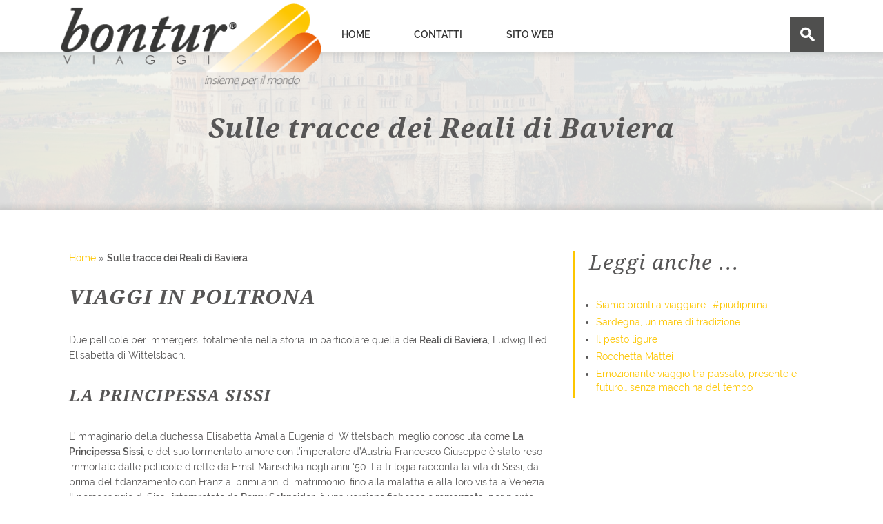

--- FILE ---
content_type: text/html; charset=UTF-8
request_url: https://blog.bontur.it/sulle-tracce-dei-reali-di-baviera-viaggi-in-poltrona/
body_size: 9882
content:

<!DOCTYPE html>
<html lang="it-IT" class="modernizr_no-js">
<head>
    <meta charset="UTF-8">
    <meta name="viewport" content="width=device-width, initial-scale=1">
    <link rel="profile" href="http://gmpg.org/xfn/11">
    <link rel="pingback" href="https://blog.bontur.it/xmlrpc.php">
	
	<meta name='robots' content='index, follow, max-image-preview:large, max-snippet:-1, max-video-preview:-1' />

	<!-- This site is optimized with the Yoast SEO plugin v16.8 - https://yoast.com/wordpress/plugins/seo/ -->
	<title>Sulle tracce dei Reali di Baviera - Viaggi in Poltrona | Il Blog di Bontur Viaggi</title>
	<meta name="description" content="Due pellicole per immergersi totalmente nella storia, in particolare quella dei Reali di Baviera, Ludwig II ed Elisabetta di Wittelsbach." />
	<link rel="canonical" href="https://blog.bontur.it/sulle-tracce-dei-reali-di-baviera-viaggi-in-poltrona/" />
	<meta property="og:locale" content="it_IT" />
	<meta property="og:type" content="article" />
	<meta property="og:title" content="Sulle tracce dei Reali di Baviera - Viaggi in Poltrona | Il Blog di Bontur Viaggi" />
	<meta property="og:description" content="Due pellicole per immergersi totalmente nella storia, in particolare quella dei Reali di Baviera, Ludwig II ed Elisabetta di Wittelsbach." />
	<meta property="og:url" content="https://blog.bontur.it/sulle-tracce-dei-reali-di-baviera-viaggi-in-poltrona/" />
	<meta property="og:site_name" content="Il Blog di Bontur Viaggi" />
	<meta property="article:publisher" content="https://www.facebook.com/bonturviaggi/" />
	<meta property="article:published_time" content="2020-12-23T08:27:01+00:00" />
	<meta property="article:modified_time" content="2020-12-23T08:27:02+00:00" />
	<meta property="og:image" content="https://dnogb1a8pagzh.cloudfront.net/uploads/2020/12/architecture-3119812-scaled.jpg" />
	<meta property="og:image:width" content="2560" />
	<meta property="og:image:height" content="1707" />
	<meta name="twitter:card" content="summary_large_image" />
	<meta name="twitter:label1" content="Scritto da" />
	<meta name="twitter:data1" content="bonturblog-author" />
	<meta name="twitter:label2" content="Tempo di lettura stimato" />
	<meta name="twitter:data2" content="2 minuti" />
	<script type="application/ld+json" class="yoast-schema-graph">{"@context":"https://schema.org","@graph":[{"@type":"WebSite","@id":"https://blog.bontur.it/#website","url":"https://blog.bontur.it/","name":"Il Blog di Bontur Viaggi","description":"","potentialAction":[{"@type":"SearchAction","target":{"@type":"EntryPoint","urlTemplate":"https://blog.bontur.it/?s={search_term_string}"},"query-input":"required name=search_term_string"}],"inLanguage":"it-IT"},{"@type":"ImageObject","@id":"https://blog.bontur.it/sulle-tracce-dei-reali-di-baviera-viaggi-in-poltrona/#primaryimage","inLanguage":"it-IT","url":"https://dnogb1a8pagzh.cloudfront.net/uploads/2020/12/architecture-3119812-scaled.jpg","contentUrl":"https://dnogb1a8pagzh.cloudfront.net/uploads/2020/12/architecture-3119812-scaled.jpg","width":2560,"height":1707},{"@type":"WebPage","@id":"https://blog.bontur.it/sulle-tracce-dei-reali-di-baviera-viaggi-in-poltrona/#webpage","url":"https://blog.bontur.it/sulle-tracce-dei-reali-di-baviera-viaggi-in-poltrona/","name":"Sulle tracce dei Reali di Baviera - Viaggi in Poltrona | Il Blog di Bontur Viaggi","isPartOf":{"@id":"https://blog.bontur.it/#website"},"primaryImageOfPage":{"@id":"https://blog.bontur.it/sulle-tracce-dei-reali-di-baviera-viaggi-in-poltrona/#primaryimage"},"datePublished":"2020-12-23T08:27:01+00:00","dateModified":"2020-12-23T08:27:02+00:00","author":{"@id":"https://blog.bontur.it/#/schema/person/6d0a7d67316299ebda88376ef39b3bcf"},"description":"Due pellicole per immergersi totalmente nella storia, in particolare quella dei Reali di Baviera, Ludwig II ed Elisabetta di Wittelsbach.","breadcrumb":{"@id":"https://blog.bontur.it/sulle-tracce-dei-reali-di-baviera-viaggi-in-poltrona/#breadcrumb"},"inLanguage":"it-IT","potentialAction":[{"@type":"ReadAction","target":["https://blog.bontur.it/sulle-tracce-dei-reali-di-baviera-viaggi-in-poltrona/"]}]},{"@type":"BreadcrumbList","@id":"https://blog.bontur.it/sulle-tracce-dei-reali-di-baviera-viaggi-in-poltrona/#breadcrumb","itemListElement":[{"@type":"ListItem","position":1,"name":"Home","item":"https://blog.bontur.it/"},{"@type":"ListItem","position":2,"name":"Sulle tracce dei Reali di Baviera"}]},{"@type":"Person","@id":"https://blog.bontur.it/#/schema/person/6d0a7d67316299ebda88376ef39b3bcf","name":"bonturblog-author","image":{"@type":"ImageObject","@id":"https://blog.bontur.it/#personlogo","inLanguage":"it-IT","url":"https://secure.gravatar.com/avatar/0e933a67b617e5fb8d815a5ee47b089d?s=96&d=mm&r=g","contentUrl":"https://secure.gravatar.com/avatar/0e933a67b617e5fb8d815a5ee47b089d?s=96&d=mm&r=g","caption":"bonturblog-author"},"url":"https://blog.bontur.it/author/bonturblog-author/"}]}</script>
	<!-- / Yoast SEO plugin. -->


<link rel='dns-prefetch' href='//code.jquery.com' />
<link rel='dns-prefetch' href='//dnogb1a8pagzh.cloudfront.net' />

<link rel="alternate" type="application/rss+xml" title="Il Blog di Bontur Viaggi &raquo; Sulle tracce dei Reali di Baviera Feed dei commenti" href="https://blog.bontur.it/sulle-tracce-dei-reali-di-baviera-viaggi-in-poltrona/feed/" />
<style type="text/css">
img.wp-smiley,
img.emoji {
	display: inline !important;
	border: none !important;
	box-shadow: none !important;
	height: 1em !important;
	width: 1em !important;
	margin: 0 .07em !important;
	vertical-align: -0.1em !important;
	background: none !important;
	padding: 0 !important;
}
</style>
	<link rel='stylesheet' id='wp-block-library-css'  href='https://blog.bontur.it/wp-includes/css/dist/block-library/style.min.css?ver=5.8' type='text/css' media='all' />
<link rel='stylesheet' id='bontur-blog-css'  href='https://blog.bontur.it/wp-content/themes/bontur-blog/assets/build/css/bontur-blog.min.css?ver=1542016465' type='text/css' media='all' />
<!--n2css--><script type='text/javascript' src='https://code.jquery.com/jquery-3.2.1.min.js?ver=3.2.1' id='jquery-js'></script>
<script type='text/javascript' src='https://code.jquery.com/jquery-migrate-3.0.1.min.js?ver=3.0.1' id='jquery-migrate-js'></script>
<script type='text/javascript' src='https://blog.bontur.it/wp-content/themes/bontur-blog/assets/build/js/bontur-blog.js?ver=1542016470' id='bontur-blog-js'></script>
<link rel="https://api.w.org/" href="https://blog.bontur.it/wp-json/" /><link rel="alternate" type="application/json" href="https://blog.bontur.it/wp-json/wp/v2/posts/691" /><link rel="EditURI" type="application/rsd+xml" title="RSD" href="https://blog.bontur.it/xmlrpc.php?rsd" />
<link rel="wlwmanifest" type="application/wlwmanifest+xml" href="https://blog.bontur.it/wp-includes/wlwmanifest.xml" /> 
<meta name="generator" content="WordPress 5.8" />
<link rel='shortlink' href='https://blog.bontur.it/?p=691' />
<link rel="alternate" type="application/json+oembed" href="https://blog.bontur.it/wp-json/oembed/1.0/embed?url=https%3A%2F%2Fblog.bontur.it%2Fsulle-tracce-dei-reali-di-baviera-viaggi-in-poltrona%2F" />
<link rel="alternate" type="text/xml+oembed" href="https://blog.bontur.it/wp-json/oembed/1.0/embed?url=https%3A%2F%2Fblog.bontur.it%2Fsulle-tracce-dei-reali-di-baviera-viaggi-in-poltrona%2F&#038;format=xml" />
<link rel="icon" href="https://dnogb1a8pagzh.cloudfront.net/uploads/2018/10/cropped-logo-grigio-32x32.png" sizes="32x32" />
<link rel="icon" href="https://dnogb1a8pagzh.cloudfront.net/uploads/2018/10/cropped-logo-grigio-192x192.png" sizes="192x192" />
<link rel="apple-touch-icon" href="https://dnogb1a8pagzh.cloudfront.net/uploads/2018/10/cropped-logo-grigio-180x180.png" />
<meta name="msapplication-TileImage" content="https://dnogb1a8pagzh.cloudfront.net/uploads/2018/10/cropped-logo-grigio-270x270.png" />
<noscript><style id="rocket-lazyload-nojs-css">.rll-youtube-player, [data-lazy-src]{display:none !important;}</style></noscript></head>

<body class="post-template-default single single-post postid-691 single-format-standard">
<div id="page" class="site">

    <header id="masthead" class="site-header" role="banner">
		

<div class="header-desktop visible-md visible-lg">
    <div class="container">
        <div class="row">
            <div class="col-md-4 logo">
                <a href="https://blog.bontur.it">
                    <img src="data:image/svg+xml,%3Csvg%20xmlns='http://www.w3.org/2000/svg'%20viewBox='0%200%200%200'%3E%3C/svg%3E" data-lazy-src="https://dnogb1a8pagzh.cloudfront.net/uploads/2018/10/logo-grigio.png"/><noscript><img src="https://dnogb1a8pagzh.cloudfront.net/uploads/2018/10/logo-grigio.png"/></noscript>
                </a>
            </div>
            <div class="col-md-8 menu">
				<ul id="menu-primary" class="menu"><li id="menu-item-42" class="menu-item menu-item-type-custom menu-item-object-custom menu-item-home menu-item-42"><a href="http://blog.bontur.it/">Home</a></li>
<li id="menu-item-32" class="menu-item menu-item-type-custom menu-item-object-custom menu-item-32"><a target="_blank" rel="noopener" href="https://www.bontur.it/catalogo.php">Contatti</a></li>
<li id="menu-item-34" class="menu-item menu-item-type-custom menu-item-object-custom menu-item-34"><a target="_blank" rel="noopener" href="https://www.bontur.it/">Sito Web</a></li>
</ul>                <a class="searchButton pull-right">
                    <span class="icon-search2"></span>
                    <span class="glyphicon glyphicon-remove"></span>
                </a>
                <div class="searchContainer"><form role="search" method="get" class="search-form" action="https://blog.bontur.it/">
    <input
            type="search"
            class="search-field"
            placeholder="Cerca &hellip;"
            value=""
            name="s"
    />
    <input
            type="submit"
            class="search-submit"
            value="Cerca"
    />
</form></div>
            </div>
        </div>
    </div>
</div>


<div class="header-mobile visible-xs visible-sm">
    <div class="menu-container">
        <a class="menu-button">
            <span class="glyphicon glyphicon-remove"></span>
            <span class="glyphicon glyphicon-menu-hamburger"></span>
        </a>
        <div class="menu-wrapper">
	        <ul id="menu-primary-1" class="menu"><li class="menu-item menu-item-type-custom menu-item-object-custom menu-item-home menu-item-42"><a href="http://blog.bontur.it/">Home</a></li>
<li class="menu-item menu-item-type-custom menu-item-object-custom menu-item-32"><a target="_blank" rel="noopener" href="https://www.bontur.it/catalogo.php">Contatti</a></li>
<li class="menu-item menu-item-type-custom menu-item-object-custom menu-item-34"><a target="_blank" rel="noopener" href="https://www.bontur.it/">Sito Web</a></li>
</ul>            <div class="search-container"><form role="search" method="get" class="search-form" action="https://blog.bontur.it/">
    <input
            type="search"
            class="search-field"
            placeholder="Cerca &hellip;"
            value=""
            name="s"
    />
    <input
            type="submit"
            class="search-submit"
            value="Cerca"
    />
</form></div>
        </div>
    </div>
    <div class="logo-container">
        <a href="https://blog.bontur.it">
            <img src="data:image/svg+xml,%3Csvg%20xmlns='http://www.w3.org/2000/svg'%20viewBox='0%200%200%200'%3E%3C/svg%3E" data-lazy-src="https://dnogb1a8pagzh.cloudfront.net/uploads/2018/10/logo-grigio.png"/><noscript><img src="https://dnogb1a8pagzh.cloudfront.net/uploads/2018/10/logo-grigio.png"/></noscript>
        </a>
    </div>
</div>

    </header><!-- #masthead -->

    <div id="content" class="site-content">
    <div id="primary" class="content-area">
		
<section class="pre-content">
    <div data-bg="https://dnogb1a8pagzh.cloudfront.net/uploads/2020/12/architecture-3119812-scaled.jpg" class="overlay rocket-lazyload"
         style=""></div>
    <div class="container">
        <div class="row">
            <div class="col-xs-12 title text-center">
                <h1>Sulle tracce dei Reali di Baviera</h1>
            <p class="subtitle"></p>
        </div>
    </div>
    </div>
</section>
            <section class="main-content">
                <div class="container">
                    <div class="row">
						<div class="col-xs-12 col-md-8">
    <div class="row">
	                <div class="col-xs-12 breadcrumbs">
			    <span><span><a href="https://blog.bontur.it/">Home</a> » <strong class="breadcrumb_last" aria-current="page">Sulle tracce dei Reali di Baviera</strong></span></span>            </div>
	            <div class="col-xs-12 single-content">
		    
<h2><strong>VIAGGI IN POLTRONA</strong></h2>



<p>Due pellicole per immergersi totalmente nella storia, in particolare quella dei <strong>Reali di Baviera</strong>, Ludwig II ed Elisabetta di Wittelsbach.</p>



<h3><strong>LA PRINCIPESSA SISSI</strong></h3>



<p>L’immaginario della duchessa Elisabetta Amalia Eugenia di Wittelsbach, meglio conosciuta come <strong>La Principessa Sissi</strong>, e del suo tormentato amore con l’imperatore d’Austria Francesco Giuseppe è stato reso immortale dalle pellicole dirette da Ernst Marischka negli anni ‘50. La trilogia racconta la vita di Sissi, da prima del fidanzamento con Franz ai primi anni di matrimonio, fino alla malattia e alla loro visita a Venezia. Il personaggio di Sissi, <strong>interpretato da Romy Schneider</strong>, è una <strong>versione fiabesca e romanzata</strong>, per niente fedele all’originale, ma le sceneggiature sono in grado di riprodurre fedelmente i luoghi della vita della protagonista. Attraverso la visione dei tre capitoli del film sembra quasi di ripercorrere la Strada di Sissi: un itinerario d’altri tempi, dal <strong>famoso castello</strong> circondato dall’acqua <strong>di Unterwittelsbach</strong>, vicino ad Augusta, alla <strong>reggia Viennese di Schönbrunn</strong> e verso la <strong>Corte Blu di Laxenburg</strong> per concludersi nella <strong>Versailles ungherese di Gödöllö</strong>, a nord-est di Budapest.</p>



<figure class="wp-block-image size-large"><img width="1024" height="592" src="data:image/svg+xml,%3Csvg%20xmlns='http://www.w3.org/2000/svg'%20viewBox='0%200%201024%20592'%3E%3C/svg%3E" alt="" class="wp-image-693" data-lazy-srcset="https://dnogb1a8pagzh.cloudfront.net/uploads/2020/12/Schönbrunn-1024x592.jpg 1024w, https://dnogb1a8pagzh.cloudfront.net/uploads/2020/12/Schönbrunn-300x173.jpg 300w, https://dnogb1a8pagzh.cloudfront.net/uploads/2020/12/Schönbrunn-768x444.jpg 768w, https://dnogb1a8pagzh.cloudfront.net/uploads/2020/12/Schönbrunn-1536x888.jpg 1536w, https://dnogb1a8pagzh.cloudfront.net/uploads/2020/12/Schönbrunn-2048x1183.jpg 2048w" data-lazy-sizes="(max-width: 1024px) 100vw, 1024px" data-lazy-src="https://dnogb1a8pagzh.cloudfront.net/uploads/2020/12/Schönbrunn-1024x592.jpg" /><noscript><img width="1024" height="592" src="https://dnogb1a8pagzh.cloudfront.net/uploads/2020/12/Schönbrunn-1024x592.jpg" alt="" class="wp-image-693" srcset="https://dnogb1a8pagzh.cloudfront.net/uploads/2020/12/Schönbrunn-1024x592.jpg 1024w, https://dnogb1a8pagzh.cloudfront.net/uploads/2020/12/Schönbrunn-300x173.jpg 300w, https://dnogb1a8pagzh.cloudfront.net/uploads/2020/12/Schönbrunn-768x444.jpg 768w, https://dnogb1a8pagzh.cloudfront.net/uploads/2020/12/Schönbrunn-1536x888.jpg 1536w, https://dnogb1a8pagzh.cloudfront.net/uploads/2020/12/Schönbrunn-2048x1183.jpg 2048w" sizes="(max-width: 1024px) 100vw, 1024px" /></noscript><figcaption>La Reggia di Schönbrunn</figcaption></figure>



<h3><strong>LUDWIG</strong></h3>



<p>Nel 1972 la Schneider torna ad impersonare l&#8217;Imperatrice d&#8217;Austria nel monumentale &#8220;Ludwig&#8221; di Luchino Visconti. Questa volta la <strong>versione realistica di Sissi</strong>, raccontata magnificamente da Visconti, rende giustizia alla vera personalità di Elisabetta, dando vita ad un personaggio dal fascino enigmatico. Il film è una minuziosa <strong>ricostruzione dell’universo di Ludwig von Wittelsbach</strong>, che sale al trono di Baviera col nome di Ludwig II, del profondo legame con la cugina Sissi e dell&#8217;amicizia ed il mecenatismo per Wagner. Le scene sono state girate nei luoghi e nelle dimore originali, ancora pervase dal ricordo e dalla presenza di Ludwig. Il più famoso sovrano bavarese fece costruire tra le Alpi Bavaresi bizzarri castelli (oggi tutti aperti al pubblico), dove si rinchiuse piano piano nella solitudine e nella follia. Il più conosciuto è quello di <strong>Neuschwanstein, il castello delle favole per eccellenza</strong> che ispirò Walt Disney per la dimora della Bella Addormentata nel Bosco. <strong>Linderhof</strong> è invece un piccolo gioiello in stile rococò immerso in un parco sconfinato adornato da fontane, padiglioni ed una grotta speciale. Ed infine, <strong>Herrenchiemsee, la Versailles bavarese</strong>, dalla quale si comprende la sua passione e venerazione per il Re Sole. La maestria di Luchino Visconti, grazie al racconto del dramma di Ludwig, ci conduce attraverso i Castelli Bavaresi con un’intensità tale da sembrare reale.</p>



<figure class="wp-block-image size-large"><img width="1024" height="683" src="data:image/svg+xml,%3Csvg%20xmlns='http://www.w3.org/2000/svg'%20viewBox='0%200%201024%20683'%3E%3C/svg%3E" alt="" class="wp-image-692" data-lazy-srcset="https://dnogb1a8pagzh.cloudfront.net/uploads/2020/12/architecture-3119812-1024x683.jpg 1024w, https://dnogb1a8pagzh.cloudfront.net/uploads/2020/12/architecture-3119812-300x200.jpg 300w, https://dnogb1a8pagzh.cloudfront.net/uploads/2020/12/architecture-3119812-768x512.jpg 768w, https://dnogb1a8pagzh.cloudfront.net/uploads/2020/12/architecture-3119812-1536x1024.jpg 1536w, https://dnogb1a8pagzh.cloudfront.net/uploads/2020/12/architecture-3119812-2048x1365.jpg 2048w" data-lazy-sizes="(max-width: 1024px) 100vw, 1024px" data-lazy-src="https://dnogb1a8pagzh.cloudfront.net/uploads/2020/12/architecture-3119812-1024x683.jpg" /><noscript><img width="1024" height="683" src="https://dnogb1a8pagzh.cloudfront.net/uploads/2020/12/architecture-3119812-1024x683.jpg" alt="" class="wp-image-692" srcset="https://dnogb1a8pagzh.cloudfront.net/uploads/2020/12/architecture-3119812-1024x683.jpg 1024w, https://dnogb1a8pagzh.cloudfront.net/uploads/2020/12/architecture-3119812-300x200.jpg 300w, https://dnogb1a8pagzh.cloudfront.net/uploads/2020/12/architecture-3119812-768x512.jpg 768w, https://dnogb1a8pagzh.cloudfront.net/uploads/2020/12/architecture-3119812-1536x1024.jpg 1536w, https://dnogb1a8pagzh.cloudfront.net/uploads/2020/12/architecture-3119812-2048x1365.jpg 2048w" sizes="(max-width: 1024px) 100vw, 1024px" /></noscript><figcaption>Il Castello di Neuschwanstein</figcaption></figure>



<p></p>
        </div>
        <div class="col-xs-6 text-left">
		    &laquo; <a href="https://blog.bontur.it/il-pesto-ligure-bocconi-di-viaggio/" rel="prev">Il pesto ligure</a>        </div>
        <div class="col-xs-6 text-right">
		    <a href="https://blog.bontur.it/sardegna-un-mare-di-tradizione/" rel="next">Sardegna, un mare di tradizione</a> &raquo;        </div>
    </div>
</div>

<div class="col-xs-12 col-md-4 sidebar">
		        <h2>Leggi anche ...</h2>
        <ul>
			                <li>
                    <a href="https://blog.bontur.it/siamo-pronti-a-viaggiare-piu-di-prima-bontur-viaggi/">
						Siamo pronti a viaggiare&#8230; #piùdiprima                    </a>
                </li>
			                <li>
                    <a href="https://blog.bontur.it/sardegna-un-mare-di-tradizione/">
						Sardegna, un mare di tradizione                    </a>
                </li>
			                <li>
                    <a href="https://blog.bontur.it/il-pesto-ligure-bocconi-di-viaggio/">
						Il pesto ligure                    </a>
                </li>
			                <li>
                    <a href="https://blog.bontur.it/rocchetta-mattei-arte-in-valigia/">
						Rocchetta Mattei                    </a>
                </li>
			                <li>
                    <a href="https://blog.bontur.it/emozionante-viaggio-tra-passato-presente-e-futuro-normandia-bretagna/">
						Emozionante viaggio tra passato, presente e futuro… senza macchina del tempo                    </a>
                </li>
			        </ul>
	</div>
                    </div>
                </div>
            </section>
		    </div>


	</div><!-- #content -->

	
<!-- footer -->

<footer>
    <div id="footer" class="container-fluid">
        <div class="triangolo">
            <div class="cont-grey">
                <h3 class="wow fadeInDown top__element animated" data-wow-delay="0.5s">”Viaggiare è sempre, in qualche
                    forma, esplorare se stessi”</h3>
                <h4>ARTE, CULTURA, BENESSERE, <br>ENOGASTRONOMIA, SAGRE E TRADIZIONE, <br>SPIRITUALITA’, VALIGIA DEI
                    SOGNI</h4>
            </div>
        </div>
        <!-- cont giallo -->
        <div class="row cont-yellow">
            <div class="col-xs-12 col-sm-3 col-md-3 col-lg-4  logofooter">
                <img src="data:image/svg+xml,%3Csvg%20xmlns='http://www.w3.org/2000/svg'%20viewBox='0%200%200%200'%3E%3C/svg%3E"
                     class="ip-inner img-responsive wow bounceInLeft animated"
                     style="visibility: visible; animation-name: bounceInLeft;" aria-labelledby="logo_title" data-lazy-src="https://dnogb1a8pagzh.cloudfront.net/uploads/2018/10/logo-grigio.png"><noscript><img src="https://dnogb1a8pagzh.cloudfront.net/uploads/2018/10/logo-grigio.png"
                     class="ip-inner img-responsive wow bounceInLeft animated"
                     style="visibility: visible; animation-name: bounceInLeft;" aria-labelledby="logo_title"></noscript>
                <p>P.iva: 02475260267 <br>
                    Codice Rea 212397 del 21/07/1993 <br>
                    Cap. soc. € 106.000,00 i.v</p>
            </div>
            <div class="col-xs-12 col-sm-4 col-md-5 col-lg-3">
                <h3>Agenzia Viaggi Bontur <br>
                    Gruppo Bonaventura Express Srl</h3>

                <p><span class="tit">Sede legale</span>
                    <span class="icon-location2">BADOERE di MORGANO(TV) - via S. Ambrogio 36</span>
                    <span class="icon-phone">Tel. 0422 837122 - Fax 0422 739586 </span>
                    <span class="icon-envelope4">agenzia@bontur.it</span>
                </p>

                <p><span class="tit">Sede operativa</span>
                    <span class="icon-location2">QUINTO di TREVISO - via Boiago 2 </span>
                    <span class="icon-phone">Tel 0422 470047 - Fax 0422479214</span>
                    <span class="icon-envelope4">agquinto@bontur.it</span>
                </p>
                <p><a href="https://www.bontur.it/" target="_blank">www.bontur.it</a></p>
            </div>
            <div class="none col-md-2 col-lg-2">
                <h3 class="icon-info"> Supporto Clienti</h3>
                <ul>
                    <li class="icon-chevron-thin-right"><a href="https://www.bontur.it/index.php?viaggi=3">Richiedi
                            preventivo gratuito</a></li>
                    <li class="icon-chevron-thin-right"><a href="https://www.bontur.it/catalogo.php">Richiedi
                            informazioni</a></li>
                    <li class="icon-chevron-thin-right"><a
                                href="https://www.bontur.it/bontur-info.php#staff">Contatti</a></li>
                    <li class="icon-chevron-thin-right"><a href="https://www.bontur.it/catalogo.php" target="_blank">Catalogo</a>
                    </li>
                    <li class="icon-chevron-thin-right"></li>
                    <li class="icon-chevron-thin-right"></li>
                </ul>
                <ul>
                    <li class="icon-chevron-thin-right"><a href="https://www.bontur.it/viaggi-di-gruppo-organizzati">Viaggi
                            di gruppo organizzati</a></li>
                    <li class="icon-chevron-thin-right"><a href="https://www.bontur.it/viaggi-organizzati-in-pullman">Viaggi
                            di gruppo in pullman</a></li>
                    <li class="icon-chevron-thin-right"><a href="https://www.bontur.it/viaggi-in-pullman">Viaggi in
                            pullman</a></li>
                    <li class="icon-chevron-thin-right"><a href="https://www.bontur.it/mercatini-di-natale">Mercatini
                            di
                            Natale</a></li>
                </ul>
            </div>
            <div class="col-md-3 col-lg-3 nw">
                <div class="row">
                    <div class="col-lg-12">
                        <a name="newsletter"></a>
                        <h3 class="icon-envelope2"> Newsletter</h3>

                        <p>Entra nel mondo Bontur, riceverai la nostra newsletter e inviti ad eventi speciali.
                            Registrati ora! </p>

                    </div>
                </div>
            </div>
            <div class="col-xs-12 col-sm-5 col-md-4 col-lg-3 nw">
                <div class="row">
                    <div class="col-lg-12">
                        <h3 class="icon-info"> Supporto Clienti</h3>
                        <ul>
                            <li class="icon-chevron-thin-right"><a href="https://www.bontur.it/index.php?viaggi=3">Richiedi
                                    preventivo gratuito</a></li>
                            <li class="icon-chevron-thin-right"><a href="https://www.bontur.it/catalogo.php">Richiedi
                                    informazioni</a></li>
                            <li class="icon-chevron-thin-right"><a href="https://www.bontur.it/bontur-info.php#staff">Contatti</a>
                            </li>
                            <li class="icon-chevron-thin-right"><a
                                        href="https://www.bontur.it/catalogo.php">Catalogo</a></li>
                        </ul>
                        <ul>
                            <li class="icon-chevron-thin-right"><a
                                        href="https://www.bontur.it/viaggi-di-gruppo-organizzati">Viaggi di gruppo
                                    organizzati</a></li>
                            <li class="icon-chevron-thin-right"><a
                                        href="https://www.bontur.it/viaggi-organizzati-in-pullman">Viaggi di gruppo in
                                    pullman</a></li>
                            <li class="icon-chevron-thin-right"><a href="https://www.bontur.it/viaggi-in-pullman">Viaggi
                                    in pullman</a></li>
                        </ul>
                        <h3 class="icon-envelope2">Newsletter</h3>
                    </div>
                </div>
            </div>
        </div><!-- /cont giallo -->

        <div class="row cont-black" id="privacy">
            <div class="credit-large">
                <div class="pull-left">© bontur.it 2026. All rights reserved.</div>
                <div class="pull-left"><a href="http://www.websolution.it" target="_blank">CREDITS</a> |</div>
                <div class="pull-left morph-button morph-button-modal morph-button-modal-2 morph-button-fixed morph-button-carousel morph-button-alternativa">
                    <a href="http://www.websolution.it" target="_blank">PRIVACY</a>
                </div>
            </div>
            <a href="http://www.bonaventuraexpress.com" target="_blank" class="be">
                <img src="data:image/svg+xml,%3Csvg%20xmlns='http://www.w3.org/2000/svg'%20viewBox='0%200%200%200'%3E%3C/svg%3E" class="flex pull-right" data-lazy-src="https://www.bontur.it/img/barra-bonaventura-ex.png"><noscript><img src="https://www.bontur.it/img/barra-bonaventura-ex.png" class="flex pull-right"></noscript>
            </a>
        </div><!-- /cont nero -->

    </div>
</footer>



</div><!-- #page -->

<script type='text/javascript' id='rocket-browser-checker-js-after'>
"use strict";var _createClass=function(){function defineProperties(target,props){for(var i=0;i<props.length;i++){var descriptor=props[i];descriptor.enumerable=descriptor.enumerable||!1,descriptor.configurable=!0,"value"in descriptor&&(descriptor.writable=!0),Object.defineProperty(target,descriptor.key,descriptor)}}return function(Constructor,protoProps,staticProps){return protoProps&&defineProperties(Constructor.prototype,protoProps),staticProps&&defineProperties(Constructor,staticProps),Constructor}}();function _classCallCheck(instance,Constructor){if(!(instance instanceof Constructor))throw new TypeError("Cannot call a class as a function")}var RocketBrowserCompatibilityChecker=function(){function RocketBrowserCompatibilityChecker(options){_classCallCheck(this,RocketBrowserCompatibilityChecker),this.passiveSupported=!1,this._checkPassiveOption(this),this.options=!!this.passiveSupported&&options}return _createClass(RocketBrowserCompatibilityChecker,[{key:"_checkPassiveOption",value:function(self){try{var options={get passive(){return!(self.passiveSupported=!0)}};window.addEventListener("test",null,options),window.removeEventListener("test",null,options)}catch(err){self.passiveSupported=!1}}},{key:"initRequestIdleCallback",value:function(){!1 in window&&(window.requestIdleCallback=function(cb){var start=Date.now();return setTimeout(function(){cb({didTimeout:!1,timeRemaining:function(){return Math.max(0,50-(Date.now()-start))}})},1)}),!1 in window&&(window.cancelIdleCallback=function(id){return clearTimeout(id)})}},{key:"isDataSaverModeOn",value:function(){return"connection"in navigator&&!0===navigator.connection.saveData}},{key:"supportsLinkPrefetch",value:function(){var elem=document.createElement("link");return elem.relList&&elem.relList.supports&&elem.relList.supports("prefetch")&&window.IntersectionObserver&&"isIntersecting"in IntersectionObserverEntry.prototype}},{key:"isSlowConnection",value:function(){return"connection"in navigator&&"effectiveType"in navigator.connection&&("2g"===navigator.connection.effectiveType||"slow-2g"===navigator.connection.effectiveType)}}]),RocketBrowserCompatibilityChecker}();
</script>
<script type='text/javascript' id='rocket-delay-js-js-after'>
(function() {
"use strict";var e=function(){function n(e,t){for(var r=0;r<t.length;r++){var n=t[r];n.enumerable=n.enumerable||!1,n.configurable=!0,"value"in n&&(n.writable=!0),Object.defineProperty(e,n.key,n)}}return function(e,t,r){return t&&n(e.prototype,t),r&&n(e,r),e}}();function n(e,t){if(!(e instanceof t))throw new TypeError("Cannot call a class as a function")}var t=function(){function r(e,t){n(this,r),this.attrName="data-rocketlazyloadscript",this.browser=t,this.options=this.browser.options,this.triggerEvents=e,this.userEventListener=this.triggerListener.bind(this)}return e(r,[{key:"init",value:function(){this._addEventListener(this)}},{key:"reset",value:function(){this._removeEventListener(this)}},{key:"_addEventListener",value:function(t){this.triggerEvents.forEach(function(e){return window.addEventListener(e,t.userEventListener,t.options)})}},{key:"_removeEventListener",value:function(t){this.triggerEvents.forEach(function(e){return window.removeEventListener(e,t.userEventListener,t.options)})}},{key:"_loadScriptSrc",value:function(){var r=this,e=document.querySelectorAll("script["+this.attrName+"]");0!==e.length&&Array.prototype.slice.call(e).forEach(function(e){var t=e.getAttribute(r.attrName);e.setAttribute("src",t),e.removeAttribute(r.attrName)}),this.reset()}},{key:"triggerListener",value:function(){this._loadScriptSrc(),this._removeEventListener(this)}}],[{key:"run",value:function(){RocketBrowserCompatibilityChecker&&new r(["keydown","mouseover","touchmove","touchstart","wheel"],new RocketBrowserCompatibilityChecker({passive:!0})).init()}}]),r}();t.run();
}());
</script>
<script type='text/javascript' id='rocket-preload-links-js-extra'>
/* <![CDATA[ */
var RocketPreloadLinksConfig = {"excludeUris":"\/(.+\/)?feed\/?.+\/?|\/(?:.+\/)?embed\/|\/(index\\.php\/)?wp\\-json(\/.*|$)|\/wp-admin\/|\/logout\/|\/wp-login.php","usesTrailingSlash":"1","imageExt":"jpg|jpeg|gif|png|tiff|bmp|webp|avif","fileExt":"jpg|jpeg|gif|png|tiff|bmp|webp|avif|php|pdf|html|htm","siteUrl":"https:\/\/blog.bontur.it","onHoverDelay":"100","rateThrottle":"3"};
/* ]]> */
</script>
<script type='text/javascript' id='rocket-preload-links-js-after'>
(function() {
"use strict";var r="function"==typeof Symbol&&"symbol"==typeof Symbol.iterator?function(e){return typeof e}:function(e){return e&&"function"==typeof Symbol&&e.constructor===Symbol&&e!==Symbol.prototype?"symbol":typeof e},e=function(){function i(e,t){for(var n=0;n<t.length;n++){var i=t[n];i.enumerable=i.enumerable||!1,i.configurable=!0,"value"in i&&(i.writable=!0),Object.defineProperty(e,i.key,i)}}return function(e,t,n){return t&&i(e.prototype,t),n&&i(e,n),e}}();function i(e,t){if(!(e instanceof t))throw new TypeError("Cannot call a class as a function")}var t=function(){function n(e,t){i(this,n),this.browser=e,this.config=t,this.options=this.browser.options,this.prefetched=new Set,this.eventTime=null,this.threshold=1111,this.numOnHover=0}return e(n,[{key:"init",value:function(){!this.browser.supportsLinkPrefetch()||this.browser.isDataSaverModeOn()||this.browser.isSlowConnection()||(this.regex={excludeUris:RegExp(this.config.excludeUris,"i"),images:RegExp(".("+this.config.imageExt+")$","i"),fileExt:RegExp(".("+this.config.fileExt+")$","i")},this._initListeners(this))}},{key:"_initListeners",value:function(e){-1<this.config.onHoverDelay&&document.addEventListener("mouseover",e.listener.bind(e),e.listenerOptions),document.addEventListener("mousedown",e.listener.bind(e),e.listenerOptions),document.addEventListener("touchstart",e.listener.bind(e),e.listenerOptions)}},{key:"listener",value:function(e){var t=e.target.closest("a"),n=this._prepareUrl(t);if(null!==n)switch(e.type){case"mousedown":case"touchstart":this._addPrefetchLink(n);break;case"mouseover":this._earlyPrefetch(t,n,"mouseout")}}},{key:"_earlyPrefetch",value:function(t,e,n){var i=this,r=setTimeout(function(){if(r=null,0===i.numOnHover)setTimeout(function(){return i.numOnHover=0},1e3);else if(i.numOnHover>i.config.rateThrottle)return;i.numOnHover++,i._addPrefetchLink(e)},this.config.onHoverDelay);t.addEventListener(n,function e(){t.removeEventListener(n,e,{passive:!0}),null!==r&&(clearTimeout(r),r=null)},{passive:!0})}},{key:"_addPrefetchLink",value:function(i){return this.prefetched.add(i.href),new Promise(function(e,t){var n=document.createElement("link");n.rel="prefetch",n.href=i.href,n.onload=e,n.onerror=t,document.head.appendChild(n)}).catch(function(){})}},{key:"_prepareUrl",value:function(e){if(null===e||"object"!==(void 0===e?"undefined":r(e))||!1 in e||-1===["http:","https:"].indexOf(e.protocol))return null;var t=e.href.substring(0,this.config.siteUrl.length),n=this._getPathname(e.href,t),i={original:e.href,protocol:e.protocol,origin:t,pathname:n,href:t+n};return this._isLinkOk(i)?i:null}},{key:"_getPathname",value:function(e,t){var n=t?e.substring(this.config.siteUrl.length):e;return n.startsWith("/")||(n="/"+n),this._shouldAddTrailingSlash(n)?n+"/":n}},{key:"_shouldAddTrailingSlash",value:function(e){return this.config.usesTrailingSlash&&!e.endsWith("/")&&!this.regex.fileExt.test(e)}},{key:"_isLinkOk",value:function(e){return null!==e&&"object"===(void 0===e?"undefined":r(e))&&(!this.prefetched.has(e.href)&&e.origin===this.config.siteUrl&&-1===e.href.indexOf("?")&&-1===e.href.indexOf("#")&&!this.regex.excludeUris.test(e.href)&&!this.regex.images.test(e.href))}}],[{key:"run",value:function(){"undefined"!=typeof RocketPreloadLinksConfig&&new n(new RocketBrowserCompatibilityChecker({capture:!0,passive:!0}),RocketPreloadLinksConfig).init()}}]),n}();t.run();
}());
</script>
<script type='text/javascript' src='https://blog.bontur.it/wp-includes/js/wp-embed.min.js?ver=5.8' id='wp-embed-js'></script>
<script>window.lazyLoadOptions={elements_selector:"img[data-lazy-src],.rocket-lazyload",data_src:"lazy-src",data_srcset:"lazy-srcset",data_sizes:"lazy-sizes",class_loading:"lazyloading",class_loaded:"lazyloaded",threshold:300,callback_loaded:function(element){if(element.tagName==="IFRAME"&&element.dataset.rocketLazyload=="fitvidscompatible"){if(element.classList.contains("lazyloaded")){if(typeof window.jQuery!="undefined"){if(jQuery.fn.fitVids){jQuery(element).parent().fitVids()}}}}}};window.addEventListener('LazyLoad::Initialized',function(e){var lazyLoadInstance=e.detail.instance;if(window.MutationObserver){var observer=new MutationObserver(function(mutations){var image_count=0;var iframe_count=0;var rocketlazy_count=0;mutations.forEach(function(mutation){for(i=0;i<mutation.addedNodes.length;i++){if(typeof mutation.addedNodes[i].getElementsByTagName!=='function'){continue}
if(typeof mutation.addedNodes[i].getElementsByClassName!=='function'){continue}
images=mutation.addedNodes[i].getElementsByTagName('img');is_image=mutation.addedNodes[i].tagName=="IMG";iframes=mutation.addedNodes[i].getElementsByTagName('iframe');is_iframe=mutation.addedNodes[i].tagName=="IFRAME";rocket_lazy=mutation.addedNodes[i].getElementsByClassName('rocket-lazyload');image_count+=images.length;iframe_count+=iframes.length;rocketlazy_count+=rocket_lazy.length;if(is_image){image_count+=1}
if(is_iframe){iframe_count+=1}}});if(image_count>0||iframe_count>0||rocketlazy_count>0){lazyLoadInstance.update()}});var b=document.getElementsByTagName("body")[0];var config={childList:!0,subtree:!0};observer.observe(b,config)}},!1)</script><script data-no-minify="1" async src="https://blog.bontur.it/wp-content/plugins/wp-rocket/assets/js/lazyload/16.1/lazyload.min.js"></script>
</body>
</html>

<!-- This website is like a Rocket, isn't it? Performance optimized by WP Rocket. Learn more: https://wp-rocket.me -->

--- FILE ---
content_type: application/javascript; charset=utf-8
request_url: https://blog.bontur.it/wp-content/themes/bontur-blog/assets/build/js/bontur-blog.js?ver=1542016470
body_size: 664
content:
(function(){function r(e,n,t){function o(i,f){if(!n[i]){if(!e[i]){var c="function"==typeof require&&require;if(!f&&c)return c(i,!0);if(u)return u(i,!0);var a=new Error("Cannot find module '"+i+"'");throw a.code="MODULE_NOT_FOUND",a}var p=n[i]={exports:{}};e[i][0].call(p.exports,function(r){var n=e[i][1][r];return o(n||r)},p,p.exports,r,e,n,t)}return n[i].exports}for(var u="function"==typeof require&&require,i=0;i<t.length;i++)o(t[i]);return o}return r})()({1:[function(require,module,exports){
"use strict";Object.defineProperty(exports,"__esModule",{value:!0});var _createClass=function(){function e(e,n){for(var t=0;t<n.length;t++){var a=n[t];a.enumerable=a.enumerable||!1,a.configurable=!0,"value"in a&&(a.writable=!0),Object.defineProperty(e,a.key,a)}}return function(n,t,a){return t&&e(n.prototype,t),a&&e(n,a),n}}();function _classCallCheck(e,n){if(!(e instanceof n))throw new TypeError("Cannot call a class as a function")}var Common=function(){function e(){_classCallCheck(this,e),this.selectors={searchButton:".searchButton",searchContainer:".searchContainer",clickableBoxes:"[data-href]",mobileMenuButton:".header-mobile a.menu-button",mobileMenuContainer:".header-mobile .menu-container .menu-wrapper"}}return _createClass(e,[{key:"handleSearchButton",value:function(){var e=this;$(this.selectors.searchButton).on("click touch",function(){$(this).hasClass("enabled")?($(this).removeClass("enabled"),$(e.selectors.searchContainer).removeClass("enabled")):($(this).addClass("enabled"),$(e.selectors.searchContainer).addClass("enabled"))})}},{key:"handleClickableBoxesClick",value:function(){$(this.selectors.clickableBoxes).on("click touch",function(){location.href=$(this).data("href")})}},{key:"handleMobileMenuButton",value:function(){var e=this;$(this.selectors.mobileMenuButton).on("click touch",function(){$(this).hasClass("enabled")?($(this).removeClass("enabled"),$(e.selectors.mobileMenuContainer).slideUp(200)):($(this).addClass("enabled"),$(e.selectors.mobileMenuContainer).slideDown(200))})}}]),e}();exports.default=Common;
},{}],2:[function(require,module,exports){
"use strict";var _Common=require("./Common"),_Common2=_interopRequireDefault(_Common);function _interopRequireDefault(e){return e&&e.__esModule?e:{default:e}}jQuery(document).ready(function(){var e=new _Common2.default;e.handleSearchButton(),e.handleClickableBoxesClick(),e.handleMobileMenuButton()});
},{"./Common":1}]},{},[2]);
